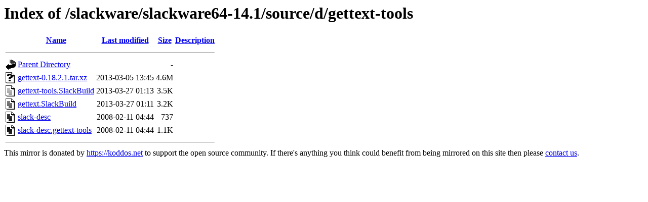

--- FILE ---
content_type: text/html;charset=ISO-8859-1
request_url: https://mirror.koddos.net/slackware/slackware64-14.1/source/d/gettext-tools/?C=N;O=A
body_size: 2154
content:
<!DOCTYPE HTML PUBLIC "-//W3C//DTD HTML 3.2 Final//EN">
<html>
 <head>
  <title>Index of /slackware/slackware64-14.1/source/d/gettext-tools</title>
 </head>
 <body>
<h1>Index of /slackware/slackware64-14.1/source/d/gettext-tools</h1>
  <table>
   <tr><th valign="top"><img src="/icons/blank.gif" alt="[ICO]"></th><th><a href="?C=N;O=D">Name</a></th><th><a href="?C=M;O=A">Last modified</a></th><th><a href="?C=S;O=A">Size</a></th><th><a href="?C=D;O=A">Description</a></th></tr>
   <tr><th colspan="5"><hr></th></tr>
<tr><td valign="top"><img src="/icons/back.gif" alt="[PARENTDIR]"></td><td><a href="/slackware/slackware64-14.1/source/d/">Parent Directory</a></td><td>&nbsp;</td><td align="right">  - </td><td>&nbsp;</td></tr>
<tr><td valign="top"><img src="/icons/unknown.gif" alt="[   ]"></td><td><a href="gettext-0.18.2.1.tar.xz">gettext-0.18.2.1.tar.xz</a></td><td align="right">2013-03-05 13:45  </td><td align="right">4.6M</td><td>&nbsp;</td></tr>
<tr><td valign="top"><img src="/icons/text.gif" alt="[TXT]"></td><td><a href="gettext-tools.SlackBuild">gettext-tools.SlackBuild</a></td><td align="right">2013-03-27 01:13  </td><td align="right">3.5K</td><td>&nbsp;</td></tr>
<tr><td valign="top"><img src="/icons/text.gif" alt="[TXT]"></td><td><a href="gettext.SlackBuild">gettext.SlackBuild</a></td><td align="right">2013-03-27 01:11  </td><td align="right">3.2K</td><td>&nbsp;</td></tr>
<tr><td valign="top"><img src="/icons/text.gif" alt="[TXT]"></td><td><a href="slack-desc">slack-desc</a></td><td align="right">2008-02-11 04:44  </td><td align="right">737 </td><td>&nbsp;</td></tr>
<tr><td valign="top"><img src="/icons/text.gif" alt="[TXT]"></td><td><a href="slack-desc.gettext-tools">slack-desc.gettext-tools</a></td><td align="right">2008-02-11 04:44  </td><td align="right">1.1K</td><td>&nbsp;</td></tr>
   <tr><th colspan="5"><hr></th></tr>
</table>
This mirror is donated by <a href="https://koddos.net">https://koddos.net</a> to support the open source community.
If there's anything you think could benefit from being mirrored on this site then please <a href="mailto:mirror@koddos.net">contact us</a>.
</body></html>
